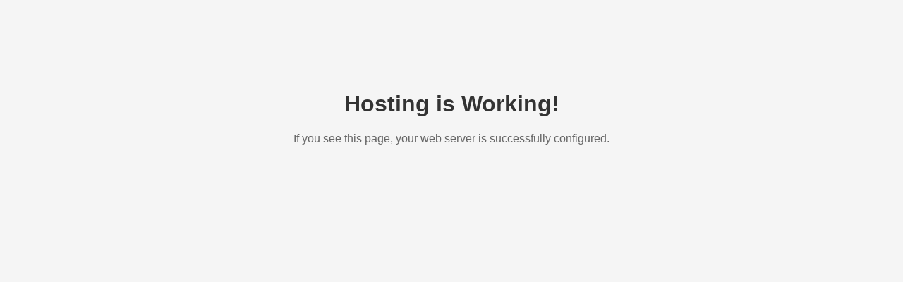

--- FILE ---
content_type: text/html; charset=UTF-8
request_url: http://www.stcj.com/index.php?route=product/product&path=24_74&product_id=435
body_size: 329
content:
<!DOCTYPE html>
<html lang="en">
<head>
    <meta charset="UTF-8">
    <title>Welcome to Your Hosting</title>
    <style>
        body {
            background-color: #f5f5f5;
            font-family: Arial, sans-serif;
            text-align: center;
            padding-top: 100px;
        }
        h1 {
            color: #333;
        }
        p {
            color: #666;
        }
    </style>
</head>
<body>
    <h1>Hosting is Working!</h1>
    <p>If you see this page, your web server is successfully configured.</p>
</body>
</html>